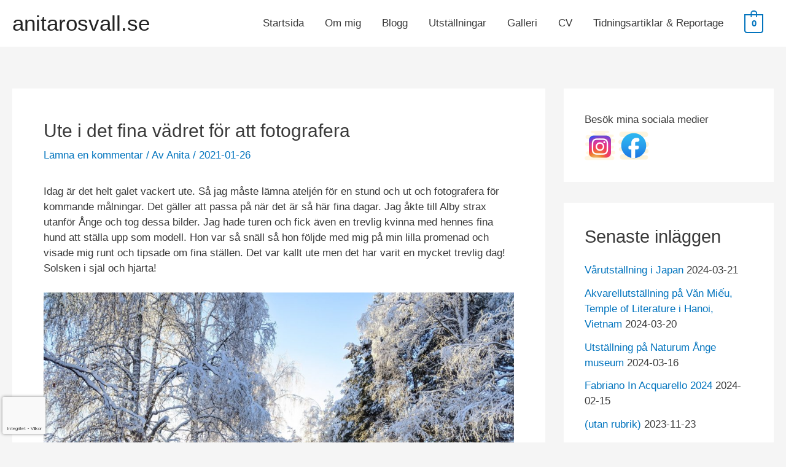

--- FILE ---
content_type: text/html; charset=utf-8
request_url: https://www.google.com/recaptcha/api2/anchor?ar=1&k=6LcG0swZAAAAAK0vVdChzDjb5cJ4LTKCjtvXu2RR&co=aHR0cHM6Ly9hbml0YXJvc3ZhbGwuc2U6NDQz&hl=sv&v=7gg7H51Q-naNfhmCP3_R47ho&size=invisible&anchor-ms=20000&execute-ms=30000&cb=jgnqw98zumv5
body_size: 48224
content:
<!DOCTYPE HTML><html dir="ltr" lang="sv"><head><meta http-equiv="Content-Type" content="text/html; charset=UTF-8">
<meta http-equiv="X-UA-Compatible" content="IE=edge">
<title>reCAPTCHA</title>
<style type="text/css">
/* cyrillic-ext */
@font-face {
  font-family: 'Roboto';
  font-style: normal;
  font-weight: 400;
  font-stretch: 100%;
  src: url(//fonts.gstatic.com/s/roboto/v48/KFO7CnqEu92Fr1ME7kSn66aGLdTylUAMa3GUBHMdazTgWw.woff2) format('woff2');
  unicode-range: U+0460-052F, U+1C80-1C8A, U+20B4, U+2DE0-2DFF, U+A640-A69F, U+FE2E-FE2F;
}
/* cyrillic */
@font-face {
  font-family: 'Roboto';
  font-style: normal;
  font-weight: 400;
  font-stretch: 100%;
  src: url(//fonts.gstatic.com/s/roboto/v48/KFO7CnqEu92Fr1ME7kSn66aGLdTylUAMa3iUBHMdazTgWw.woff2) format('woff2');
  unicode-range: U+0301, U+0400-045F, U+0490-0491, U+04B0-04B1, U+2116;
}
/* greek-ext */
@font-face {
  font-family: 'Roboto';
  font-style: normal;
  font-weight: 400;
  font-stretch: 100%;
  src: url(//fonts.gstatic.com/s/roboto/v48/KFO7CnqEu92Fr1ME7kSn66aGLdTylUAMa3CUBHMdazTgWw.woff2) format('woff2');
  unicode-range: U+1F00-1FFF;
}
/* greek */
@font-face {
  font-family: 'Roboto';
  font-style: normal;
  font-weight: 400;
  font-stretch: 100%;
  src: url(//fonts.gstatic.com/s/roboto/v48/KFO7CnqEu92Fr1ME7kSn66aGLdTylUAMa3-UBHMdazTgWw.woff2) format('woff2');
  unicode-range: U+0370-0377, U+037A-037F, U+0384-038A, U+038C, U+038E-03A1, U+03A3-03FF;
}
/* math */
@font-face {
  font-family: 'Roboto';
  font-style: normal;
  font-weight: 400;
  font-stretch: 100%;
  src: url(//fonts.gstatic.com/s/roboto/v48/KFO7CnqEu92Fr1ME7kSn66aGLdTylUAMawCUBHMdazTgWw.woff2) format('woff2');
  unicode-range: U+0302-0303, U+0305, U+0307-0308, U+0310, U+0312, U+0315, U+031A, U+0326-0327, U+032C, U+032F-0330, U+0332-0333, U+0338, U+033A, U+0346, U+034D, U+0391-03A1, U+03A3-03A9, U+03B1-03C9, U+03D1, U+03D5-03D6, U+03F0-03F1, U+03F4-03F5, U+2016-2017, U+2034-2038, U+203C, U+2040, U+2043, U+2047, U+2050, U+2057, U+205F, U+2070-2071, U+2074-208E, U+2090-209C, U+20D0-20DC, U+20E1, U+20E5-20EF, U+2100-2112, U+2114-2115, U+2117-2121, U+2123-214F, U+2190, U+2192, U+2194-21AE, U+21B0-21E5, U+21F1-21F2, U+21F4-2211, U+2213-2214, U+2216-22FF, U+2308-230B, U+2310, U+2319, U+231C-2321, U+2336-237A, U+237C, U+2395, U+239B-23B7, U+23D0, U+23DC-23E1, U+2474-2475, U+25AF, U+25B3, U+25B7, U+25BD, U+25C1, U+25CA, U+25CC, U+25FB, U+266D-266F, U+27C0-27FF, U+2900-2AFF, U+2B0E-2B11, U+2B30-2B4C, U+2BFE, U+3030, U+FF5B, U+FF5D, U+1D400-1D7FF, U+1EE00-1EEFF;
}
/* symbols */
@font-face {
  font-family: 'Roboto';
  font-style: normal;
  font-weight: 400;
  font-stretch: 100%;
  src: url(//fonts.gstatic.com/s/roboto/v48/KFO7CnqEu92Fr1ME7kSn66aGLdTylUAMaxKUBHMdazTgWw.woff2) format('woff2');
  unicode-range: U+0001-000C, U+000E-001F, U+007F-009F, U+20DD-20E0, U+20E2-20E4, U+2150-218F, U+2190, U+2192, U+2194-2199, U+21AF, U+21E6-21F0, U+21F3, U+2218-2219, U+2299, U+22C4-22C6, U+2300-243F, U+2440-244A, U+2460-24FF, U+25A0-27BF, U+2800-28FF, U+2921-2922, U+2981, U+29BF, U+29EB, U+2B00-2BFF, U+4DC0-4DFF, U+FFF9-FFFB, U+10140-1018E, U+10190-1019C, U+101A0, U+101D0-101FD, U+102E0-102FB, U+10E60-10E7E, U+1D2C0-1D2D3, U+1D2E0-1D37F, U+1F000-1F0FF, U+1F100-1F1AD, U+1F1E6-1F1FF, U+1F30D-1F30F, U+1F315, U+1F31C, U+1F31E, U+1F320-1F32C, U+1F336, U+1F378, U+1F37D, U+1F382, U+1F393-1F39F, U+1F3A7-1F3A8, U+1F3AC-1F3AF, U+1F3C2, U+1F3C4-1F3C6, U+1F3CA-1F3CE, U+1F3D4-1F3E0, U+1F3ED, U+1F3F1-1F3F3, U+1F3F5-1F3F7, U+1F408, U+1F415, U+1F41F, U+1F426, U+1F43F, U+1F441-1F442, U+1F444, U+1F446-1F449, U+1F44C-1F44E, U+1F453, U+1F46A, U+1F47D, U+1F4A3, U+1F4B0, U+1F4B3, U+1F4B9, U+1F4BB, U+1F4BF, U+1F4C8-1F4CB, U+1F4D6, U+1F4DA, U+1F4DF, U+1F4E3-1F4E6, U+1F4EA-1F4ED, U+1F4F7, U+1F4F9-1F4FB, U+1F4FD-1F4FE, U+1F503, U+1F507-1F50B, U+1F50D, U+1F512-1F513, U+1F53E-1F54A, U+1F54F-1F5FA, U+1F610, U+1F650-1F67F, U+1F687, U+1F68D, U+1F691, U+1F694, U+1F698, U+1F6AD, U+1F6B2, U+1F6B9-1F6BA, U+1F6BC, U+1F6C6-1F6CF, U+1F6D3-1F6D7, U+1F6E0-1F6EA, U+1F6F0-1F6F3, U+1F6F7-1F6FC, U+1F700-1F7FF, U+1F800-1F80B, U+1F810-1F847, U+1F850-1F859, U+1F860-1F887, U+1F890-1F8AD, U+1F8B0-1F8BB, U+1F8C0-1F8C1, U+1F900-1F90B, U+1F93B, U+1F946, U+1F984, U+1F996, U+1F9E9, U+1FA00-1FA6F, U+1FA70-1FA7C, U+1FA80-1FA89, U+1FA8F-1FAC6, U+1FACE-1FADC, U+1FADF-1FAE9, U+1FAF0-1FAF8, U+1FB00-1FBFF;
}
/* vietnamese */
@font-face {
  font-family: 'Roboto';
  font-style: normal;
  font-weight: 400;
  font-stretch: 100%;
  src: url(//fonts.gstatic.com/s/roboto/v48/KFO7CnqEu92Fr1ME7kSn66aGLdTylUAMa3OUBHMdazTgWw.woff2) format('woff2');
  unicode-range: U+0102-0103, U+0110-0111, U+0128-0129, U+0168-0169, U+01A0-01A1, U+01AF-01B0, U+0300-0301, U+0303-0304, U+0308-0309, U+0323, U+0329, U+1EA0-1EF9, U+20AB;
}
/* latin-ext */
@font-face {
  font-family: 'Roboto';
  font-style: normal;
  font-weight: 400;
  font-stretch: 100%;
  src: url(//fonts.gstatic.com/s/roboto/v48/KFO7CnqEu92Fr1ME7kSn66aGLdTylUAMa3KUBHMdazTgWw.woff2) format('woff2');
  unicode-range: U+0100-02BA, U+02BD-02C5, U+02C7-02CC, U+02CE-02D7, U+02DD-02FF, U+0304, U+0308, U+0329, U+1D00-1DBF, U+1E00-1E9F, U+1EF2-1EFF, U+2020, U+20A0-20AB, U+20AD-20C0, U+2113, U+2C60-2C7F, U+A720-A7FF;
}
/* latin */
@font-face {
  font-family: 'Roboto';
  font-style: normal;
  font-weight: 400;
  font-stretch: 100%;
  src: url(//fonts.gstatic.com/s/roboto/v48/KFO7CnqEu92Fr1ME7kSn66aGLdTylUAMa3yUBHMdazQ.woff2) format('woff2');
  unicode-range: U+0000-00FF, U+0131, U+0152-0153, U+02BB-02BC, U+02C6, U+02DA, U+02DC, U+0304, U+0308, U+0329, U+2000-206F, U+20AC, U+2122, U+2191, U+2193, U+2212, U+2215, U+FEFF, U+FFFD;
}
/* cyrillic-ext */
@font-face {
  font-family: 'Roboto';
  font-style: normal;
  font-weight: 500;
  font-stretch: 100%;
  src: url(//fonts.gstatic.com/s/roboto/v48/KFO7CnqEu92Fr1ME7kSn66aGLdTylUAMa3GUBHMdazTgWw.woff2) format('woff2');
  unicode-range: U+0460-052F, U+1C80-1C8A, U+20B4, U+2DE0-2DFF, U+A640-A69F, U+FE2E-FE2F;
}
/* cyrillic */
@font-face {
  font-family: 'Roboto';
  font-style: normal;
  font-weight: 500;
  font-stretch: 100%;
  src: url(//fonts.gstatic.com/s/roboto/v48/KFO7CnqEu92Fr1ME7kSn66aGLdTylUAMa3iUBHMdazTgWw.woff2) format('woff2');
  unicode-range: U+0301, U+0400-045F, U+0490-0491, U+04B0-04B1, U+2116;
}
/* greek-ext */
@font-face {
  font-family: 'Roboto';
  font-style: normal;
  font-weight: 500;
  font-stretch: 100%;
  src: url(//fonts.gstatic.com/s/roboto/v48/KFO7CnqEu92Fr1ME7kSn66aGLdTylUAMa3CUBHMdazTgWw.woff2) format('woff2');
  unicode-range: U+1F00-1FFF;
}
/* greek */
@font-face {
  font-family: 'Roboto';
  font-style: normal;
  font-weight: 500;
  font-stretch: 100%;
  src: url(//fonts.gstatic.com/s/roboto/v48/KFO7CnqEu92Fr1ME7kSn66aGLdTylUAMa3-UBHMdazTgWw.woff2) format('woff2');
  unicode-range: U+0370-0377, U+037A-037F, U+0384-038A, U+038C, U+038E-03A1, U+03A3-03FF;
}
/* math */
@font-face {
  font-family: 'Roboto';
  font-style: normal;
  font-weight: 500;
  font-stretch: 100%;
  src: url(//fonts.gstatic.com/s/roboto/v48/KFO7CnqEu92Fr1ME7kSn66aGLdTylUAMawCUBHMdazTgWw.woff2) format('woff2');
  unicode-range: U+0302-0303, U+0305, U+0307-0308, U+0310, U+0312, U+0315, U+031A, U+0326-0327, U+032C, U+032F-0330, U+0332-0333, U+0338, U+033A, U+0346, U+034D, U+0391-03A1, U+03A3-03A9, U+03B1-03C9, U+03D1, U+03D5-03D6, U+03F0-03F1, U+03F4-03F5, U+2016-2017, U+2034-2038, U+203C, U+2040, U+2043, U+2047, U+2050, U+2057, U+205F, U+2070-2071, U+2074-208E, U+2090-209C, U+20D0-20DC, U+20E1, U+20E5-20EF, U+2100-2112, U+2114-2115, U+2117-2121, U+2123-214F, U+2190, U+2192, U+2194-21AE, U+21B0-21E5, U+21F1-21F2, U+21F4-2211, U+2213-2214, U+2216-22FF, U+2308-230B, U+2310, U+2319, U+231C-2321, U+2336-237A, U+237C, U+2395, U+239B-23B7, U+23D0, U+23DC-23E1, U+2474-2475, U+25AF, U+25B3, U+25B7, U+25BD, U+25C1, U+25CA, U+25CC, U+25FB, U+266D-266F, U+27C0-27FF, U+2900-2AFF, U+2B0E-2B11, U+2B30-2B4C, U+2BFE, U+3030, U+FF5B, U+FF5D, U+1D400-1D7FF, U+1EE00-1EEFF;
}
/* symbols */
@font-face {
  font-family: 'Roboto';
  font-style: normal;
  font-weight: 500;
  font-stretch: 100%;
  src: url(//fonts.gstatic.com/s/roboto/v48/KFO7CnqEu92Fr1ME7kSn66aGLdTylUAMaxKUBHMdazTgWw.woff2) format('woff2');
  unicode-range: U+0001-000C, U+000E-001F, U+007F-009F, U+20DD-20E0, U+20E2-20E4, U+2150-218F, U+2190, U+2192, U+2194-2199, U+21AF, U+21E6-21F0, U+21F3, U+2218-2219, U+2299, U+22C4-22C6, U+2300-243F, U+2440-244A, U+2460-24FF, U+25A0-27BF, U+2800-28FF, U+2921-2922, U+2981, U+29BF, U+29EB, U+2B00-2BFF, U+4DC0-4DFF, U+FFF9-FFFB, U+10140-1018E, U+10190-1019C, U+101A0, U+101D0-101FD, U+102E0-102FB, U+10E60-10E7E, U+1D2C0-1D2D3, U+1D2E0-1D37F, U+1F000-1F0FF, U+1F100-1F1AD, U+1F1E6-1F1FF, U+1F30D-1F30F, U+1F315, U+1F31C, U+1F31E, U+1F320-1F32C, U+1F336, U+1F378, U+1F37D, U+1F382, U+1F393-1F39F, U+1F3A7-1F3A8, U+1F3AC-1F3AF, U+1F3C2, U+1F3C4-1F3C6, U+1F3CA-1F3CE, U+1F3D4-1F3E0, U+1F3ED, U+1F3F1-1F3F3, U+1F3F5-1F3F7, U+1F408, U+1F415, U+1F41F, U+1F426, U+1F43F, U+1F441-1F442, U+1F444, U+1F446-1F449, U+1F44C-1F44E, U+1F453, U+1F46A, U+1F47D, U+1F4A3, U+1F4B0, U+1F4B3, U+1F4B9, U+1F4BB, U+1F4BF, U+1F4C8-1F4CB, U+1F4D6, U+1F4DA, U+1F4DF, U+1F4E3-1F4E6, U+1F4EA-1F4ED, U+1F4F7, U+1F4F9-1F4FB, U+1F4FD-1F4FE, U+1F503, U+1F507-1F50B, U+1F50D, U+1F512-1F513, U+1F53E-1F54A, U+1F54F-1F5FA, U+1F610, U+1F650-1F67F, U+1F687, U+1F68D, U+1F691, U+1F694, U+1F698, U+1F6AD, U+1F6B2, U+1F6B9-1F6BA, U+1F6BC, U+1F6C6-1F6CF, U+1F6D3-1F6D7, U+1F6E0-1F6EA, U+1F6F0-1F6F3, U+1F6F7-1F6FC, U+1F700-1F7FF, U+1F800-1F80B, U+1F810-1F847, U+1F850-1F859, U+1F860-1F887, U+1F890-1F8AD, U+1F8B0-1F8BB, U+1F8C0-1F8C1, U+1F900-1F90B, U+1F93B, U+1F946, U+1F984, U+1F996, U+1F9E9, U+1FA00-1FA6F, U+1FA70-1FA7C, U+1FA80-1FA89, U+1FA8F-1FAC6, U+1FACE-1FADC, U+1FADF-1FAE9, U+1FAF0-1FAF8, U+1FB00-1FBFF;
}
/* vietnamese */
@font-face {
  font-family: 'Roboto';
  font-style: normal;
  font-weight: 500;
  font-stretch: 100%;
  src: url(//fonts.gstatic.com/s/roboto/v48/KFO7CnqEu92Fr1ME7kSn66aGLdTylUAMa3OUBHMdazTgWw.woff2) format('woff2');
  unicode-range: U+0102-0103, U+0110-0111, U+0128-0129, U+0168-0169, U+01A0-01A1, U+01AF-01B0, U+0300-0301, U+0303-0304, U+0308-0309, U+0323, U+0329, U+1EA0-1EF9, U+20AB;
}
/* latin-ext */
@font-face {
  font-family: 'Roboto';
  font-style: normal;
  font-weight: 500;
  font-stretch: 100%;
  src: url(//fonts.gstatic.com/s/roboto/v48/KFO7CnqEu92Fr1ME7kSn66aGLdTylUAMa3KUBHMdazTgWw.woff2) format('woff2');
  unicode-range: U+0100-02BA, U+02BD-02C5, U+02C7-02CC, U+02CE-02D7, U+02DD-02FF, U+0304, U+0308, U+0329, U+1D00-1DBF, U+1E00-1E9F, U+1EF2-1EFF, U+2020, U+20A0-20AB, U+20AD-20C0, U+2113, U+2C60-2C7F, U+A720-A7FF;
}
/* latin */
@font-face {
  font-family: 'Roboto';
  font-style: normal;
  font-weight: 500;
  font-stretch: 100%;
  src: url(//fonts.gstatic.com/s/roboto/v48/KFO7CnqEu92Fr1ME7kSn66aGLdTylUAMa3yUBHMdazQ.woff2) format('woff2');
  unicode-range: U+0000-00FF, U+0131, U+0152-0153, U+02BB-02BC, U+02C6, U+02DA, U+02DC, U+0304, U+0308, U+0329, U+2000-206F, U+20AC, U+2122, U+2191, U+2193, U+2212, U+2215, U+FEFF, U+FFFD;
}
/* cyrillic-ext */
@font-face {
  font-family: 'Roboto';
  font-style: normal;
  font-weight: 900;
  font-stretch: 100%;
  src: url(//fonts.gstatic.com/s/roboto/v48/KFO7CnqEu92Fr1ME7kSn66aGLdTylUAMa3GUBHMdazTgWw.woff2) format('woff2');
  unicode-range: U+0460-052F, U+1C80-1C8A, U+20B4, U+2DE0-2DFF, U+A640-A69F, U+FE2E-FE2F;
}
/* cyrillic */
@font-face {
  font-family: 'Roboto';
  font-style: normal;
  font-weight: 900;
  font-stretch: 100%;
  src: url(//fonts.gstatic.com/s/roboto/v48/KFO7CnqEu92Fr1ME7kSn66aGLdTylUAMa3iUBHMdazTgWw.woff2) format('woff2');
  unicode-range: U+0301, U+0400-045F, U+0490-0491, U+04B0-04B1, U+2116;
}
/* greek-ext */
@font-face {
  font-family: 'Roboto';
  font-style: normal;
  font-weight: 900;
  font-stretch: 100%;
  src: url(//fonts.gstatic.com/s/roboto/v48/KFO7CnqEu92Fr1ME7kSn66aGLdTylUAMa3CUBHMdazTgWw.woff2) format('woff2');
  unicode-range: U+1F00-1FFF;
}
/* greek */
@font-face {
  font-family: 'Roboto';
  font-style: normal;
  font-weight: 900;
  font-stretch: 100%;
  src: url(//fonts.gstatic.com/s/roboto/v48/KFO7CnqEu92Fr1ME7kSn66aGLdTylUAMa3-UBHMdazTgWw.woff2) format('woff2');
  unicode-range: U+0370-0377, U+037A-037F, U+0384-038A, U+038C, U+038E-03A1, U+03A3-03FF;
}
/* math */
@font-face {
  font-family: 'Roboto';
  font-style: normal;
  font-weight: 900;
  font-stretch: 100%;
  src: url(//fonts.gstatic.com/s/roboto/v48/KFO7CnqEu92Fr1ME7kSn66aGLdTylUAMawCUBHMdazTgWw.woff2) format('woff2');
  unicode-range: U+0302-0303, U+0305, U+0307-0308, U+0310, U+0312, U+0315, U+031A, U+0326-0327, U+032C, U+032F-0330, U+0332-0333, U+0338, U+033A, U+0346, U+034D, U+0391-03A1, U+03A3-03A9, U+03B1-03C9, U+03D1, U+03D5-03D6, U+03F0-03F1, U+03F4-03F5, U+2016-2017, U+2034-2038, U+203C, U+2040, U+2043, U+2047, U+2050, U+2057, U+205F, U+2070-2071, U+2074-208E, U+2090-209C, U+20D0-20DC, U+20E1, U+20E5-20EF, U+2100-2112, U+2114-2115, U+2117-2121, U+2123-214F, U+2190, U+2192, U+2194-21AE, U+21B0-21E5, U+21F1-21F2, U+21F4-2211, U+2213-2214, U+2216-22FF, U+2308-230B, U+2310, U+2319, U+231C-2321, U+2336-237A, U+237C, U+2395, U+239B-23B7, U+23D0, U+23DC-23E1, U+2474-2475, U+25AF, U+25B3, U+25B7, U+25BD, U+25C1, U+25CA, U+25CC, U+25FB, U+266D-266F, U+27C0-27FF, U+2900-2AFF, U+2B0E-2B11, U+2B30-2B4C, U+2BFE, U+3030, U+FF5B, U+FF5D, U+1D400-1D7FF, U+1EE00-1EEFF;
}
/* symbols */
@font-face {
  font-family: 'Roboto';
  font-style: normal;
  font-weight: 900;
  font-stretch: 100%;
  src: url(//fonts.gstatic.com/s/roboto/v48/KFO7CnqEu92Fr1ME7kSn66aGLdTylUAMaxKUBHMdazTgWw.woff2) format('woff2');
  unicode-range: U+0001-000C, U+000E-001F, U+007F-009F, U+20DD-20E0, U+20E2-20E4, U+2150-218F, U+2190, U+2192, U+2194-2199, U+21AF, U+21E6-21F0, U+21F3, U+2218-2219, U+2299, U+22C4-22C6, U+2300-243F, U+2440-244A, U+2460-24FF, U+25A0-27BF, U+2800-28FF, U+2921-2922, U+2981, U+29BF, U+29EB, U+2B00-2BFF, U+4DC0-4DFF, U+FFF9-FFFB, U+10140-1018E, U+10190-1019C, U+101A0, U+101D0-101FD, U+102E0-102FB, U+10E60-10E7E, U+1D2C0-1D2D3, U+1D2E0-1D37F, U+1F000-1F0FF, U+1F100-1F1AD, U+1F1E6-1F1FF, U+1F30D-1F30F, U+1F315, U+1F31C, U+1F31E, U+1F320-1F32C, U+1F336, U+1F378, U+1F37D, U+1F382, U+1F393-1F39F, U+1F3A7-1F3A8, U+1F3AC-1F3AF, U+1F3C2, U+1F3C4-1F3C6, U+1F3CA-1F3CE, U+1F3D4-1F3E0, U+1F3ED, U+1F3F1-1F3F3, U+1F3F5-1F3F7, U+1F408, U+1F415, U+1F41F, U+1F426, U+1F43F, U+1F441-1F442, U+1F444, U+1F446-1F449, U+1F44C-1F44E, U+1F453, U+1F46A, U+1F47D, U+1F4A3, U+1F4B0, U+1F4B3, U+1F4B9, U+1F4BB, U+1F4BF, U+1F4C8-1F4CB, U+1F4D6, U+1F4DA, U+1F4DF, U+1F4E3-1F4E6, U+1F4EA-1F4ED, U+1F4F7, U+1F4F9-1F4FB, U+1F4FD-1F4FE, U+1F503, U+1F507-1F50B, U+1F50D, U+1F512-1F513, U+1F53E-1F54A, U+1F54F-1F5FA, U+1F610, U+1F650-1F67F, U+1F687, U+1F68D, U+1F691, U+1F694, U+1F698, U+1F6AD, U+1F6B2, U+1F6B9-1F6BA, U+1F6BC, U+1F6C6-1F6CF, U+1F6D3-1F6D7, U+1F6E0-1F6EA, U+1F6F0-1F6F3, U+1F6F7-1F6FC, U+1F700-1F7FF, U+1F800-1F80B, U+1F810-1F847, U+1F850-1F859, U+1F860-1F887, U+1F890-1F8AD, U+1F8B0-1F8BB, U+1F8C0-1F8C1, U+1F900-1F90B, U+1F93B, U+1F946, U+1F984, U+1F996, U+1F9E9, U+1FA00-1FA6F, U+1FA70-1FA7C, U+1FA80-1FA89, U+1FA8F-1FAC6, U+1FACE-1FADC, U+1FADF-1FAE9, U+1FAF0-1FAF8, U+1FB00-1FBFF;
}
/* vietnamese */
@font-face {
  font-family: 'Roboto';
  font-style: normal;
  font-weight: 900;
  font-stretch: 100%;
  src: url(//fonts.gstatic.com/s/roboto/v48/KFO7CnqEu92Fr1ME7kSn66aGLdTylUAMa3OUBHMdazTgWw.woff2) format('woff2');
  unicode-range: U+0102-0103, U+0110-0111, U+0128-0129, U+0168-0169, U+01A0-01A1, U+01AF-01B0, U+0300-0301, U+0303-0304, U+0308-0309, U+0323, U+0329, U+1EA0-1EF9, U+20AB;
}
/* latin-ext */
@font-face {
  font-family: 'Roboto';
  font-style: normal;
  font-weight: 900;
  font-stretch: 100%;
  src: url(//fonts.gstatic.com/s/roboto/v48/KFO7CnqEu92Fr1ME7kSn66aGLdTylUAMa3KUBHMdazTgWw.woff2) format('woff2');
  unicode-range: U+0100-02BA, U+02BD-02C5, U+02C7-02CC, U+02CE-02D7, U+02DD-02FF, U+0304, U+0308, U+0329, U+1D00-1DBF, U+1E00-1E9F, U+1EF2-1EFF, U+2020, U+20A0-20AB, U+20AD-20C0, U+2113, U+2C60-2C7F, U+A720-A7FF;
}
/* latin */
@font-face {
  font-family: 'Roboto';
  font-style: normal;
  font-weight: 900;
  font-stretch: 100%;
  src: url(//fonts.gstatic.com/s/roboto/v48/KFO7CnqEu92Fr1ME7kSn66aGLdTylUAMa3yUBHMdazQ.woff2) format('woff2');
  unicode-range: U+0000-00FF, U+0131, U+0152-0153, U+02BB-02BC, U+02C6, U+02DA, U+02DC, U+0304, U+0308, U+0329, U+2000-206F, U+20AC, U+2122, U+2191, U+2193, U+2212, U+2215, U+FEFF, U+FFFD;
}

</style>
<link rel="stylesheet" type="text/css" href="https://www.gstatic.com/recaptcha/releases/7gg7H51Q-naNfhmCP3_R47ho/styles__ltr.css">
<script nonce="aQ9niVsvk4Jc8952NgD4TQ" type="text/javascript">window['__recaptcha_api'] = 'https://www.google.com/recaptcha/api2/';</script>
<script type="text/javascript" src="https://www.gstatic.com/recaptcha/releases/7gg7H51Q-naNfhmCP3_R47ho/recaptcha__sv.js" nonce="aQ9niVsvk4Jc8952NgD4TQ">
      
    </script></head>
<body><div id="rc-anchor-alert" class="rc-anchor-alert"></div>
<input type="hidden" id="recaptcha-token" value="[base64]">
<script type="text/javascript" nonce="aQ9niVsvk4Jc8952NgD4TQ">
      recaptcha.anchor.Main.init("[\x22ainput\x22,[\x22bgdata\x22,\x22\x22,\[base64]/[base64]/[base64]/KE4oMTI0LHYsdi5HKSxMWihsLHYpKTpOKDEyNCx2LGwpLFYpLHYpLFQpKSxGKDE3MSx2KX0scjc9ZnVuY3Rpb24obCl7cmV0dXJuIGx9LEM9ZnVuY3Rpb24obCxWLHYpe04odixsLFYpLFZbYWtdPTI3OTZ9LG49ZnVuY3Rpb24obCxWKXtWLlg9KChWLlg/[base64]/[base64]/[base64]/[base64]/[base64]/[base64]/[base64]/[base64]/[base64]/[base64]/[base64]\\u003d\x22,\[base64]\\u003d\\u003d\x22,\x22wrHDmUQ0w48UBMK5UXgKH8OHw7I0wrlYbg9AIMOhw487e8KjYsKBWcO2eC3CicOjw7F0w5HDgMOBw6HDk8OOVC7DvsKnNsOwFMK7HXPDlyPDrMOsw5fCmcOrw4tEworDpMOTw5zCvMO/Ult4CcK7wrBgw5XCj1l6ZmnDkGcXRMOvw4bDqMOWw7INRMKQMMOmcMKWw5vCihhAE8OMw5XDvFTDp8OTThYuwr3DoTcVA8OiRkDCr8Kzw7gBwpJFwqrDvAFDw5XDlcO3w7TDmUJywp/DqcO1GGhiwr3CoMKabsKgwpBZQWRnw5ERwr7Di3s5wpnCmiNgaiLDuyfCvTvDj8KrLMOswpcHdzjChTrDmB/CiDrDp0U2wohxwr5Fw6zCtD7DmgrCncOkb0vCtmvDucKQIcKcNjVuC27Dok0uwoXCs8KAw7rCnsOtwrrDtTfColbDkn7DtgPDksKAYcKMwoomwox3aW9NwpTClm9kw4wyCmlIw5JhPcKLDATCh0BQwq0RdMKhJ8KjwpABw6/[base64]/CjMKjQ8KjDmvDvgHCs8KHbsKDAsOFfMO8wo4Gw4nDpVF+w5kDSMO0w6PDhcOseDMGw5DCisOuSMKOfWITwodiTcOqwol8JMKHLMOIwporw7rCpEQ1PcK7AcKOKkvDtMOCRcOYw5rCvBAfDHFaDEkCHgM6w57DiylYeMOXw4XDq8OYw5PDosOzdcO8wo/DoMOsw4DDvTRKacO3WhbDlcOfw540w7zDtMOKBMKYaT7DjRHClmZXw73Ch8KRw5RVO0weIsONFULCqcOywp7DkmRndsOyUCzDvmNbw6/CkcKacRDDmmBFw4LCsS/ChCRkGVHChiwHBw8CM8KUw6XDoCfDi8KeYGQYwqprworCp0UNNMKdNjHDkDUVw5rCsEkUYsOIw4HCkQZdbjvChcKMSDkvRhnCsGxAwrlbw64eYlV+w5o5LMO5ScK/NxYcEFVlw4zDosKlaULDuCgkWTTCrV1IX8KsK8KJw5BkUkp2w4AJw6vCnTLCkcK5wrB0ZmfDnMKMWErCnQ0Cw5toHA1XUQ93wpXDqMOkw5HChcKSw47Dp3HCnHdiIMOQw4ZDWsKXHW/[base64]/DjCVkHMK2ZnQvV1/[base64]/w6d9woJbw4HDjH7Cqih0PMKFK31jwqvCpGzCvMOldMO6PMOJQcOhw43ChcKgwqNXOx8sw73DkMOywrTDmcKDw4FzecOPTcKCw7d8w5PCgnnCp8OBwpzCmGDDsw5JMyLCqsK3w7oWwpXDoVrCqsKKccKFPcOlw7/Ds8OTwoNIw4fCnGnCvcKTw5/Dk3bCk8K4dcOAKMO8MQ/DrsObN8KpY38Lw7Bqw5fCg1jDi8OYwrNVwrBQAlZKwrvCucOUw6HDgcKqwqzDrsKgwrEZwoZSYsKFTsOFw6PCusOjw7rDksKqwrQpw7vCkiVIOjIBAsK1w5s3w6nDr3rDuAXCuMOHwpDDlEnCvMOpwrQLw53DjkXDuTYjw75RLsKqccKaX3/Dq8K5w6ckJMKRcgwwbcOGwqltw5DCp0XDrMOgw7g/K147w5g2U0wSw5JWOMOeP2zDj8KBQkDCuMK8P8KfMD/CuinClsOXw5PCpcKvJyFdw59ZwrhLLXdNE8O4PMKywqvCo8OCO0PDgsOtwpknwrkbw6N3wrnCj8KhTsOYw6DDgUfDvEXCvMKYHsKKOB0+w6jDlMKfwobCpwRMw5/CisKPwrY5LcOnM8OlAsO0dTdaYsOpw6/CjV0KcMOhflEMcg/[base64]/BMKAODDDk8O/YsOmGcOLR8KYwr3DjcK4WxVowpvCnsOHCBXCt8OnHsKoCcKswq94wqNAacKQw6fDscOyJMObITXDmmnDosOrwrQlwo9awoh2w4DCqVjDiUDCqwLCghfDqcO4U8O4wofCpMORwqPDgcOZw77DuGQfAcOAVFrDtgEXw5nChGNNw5lUPUrDpyPCkm/ClMOcesOBDcOhX8O9NCxTGmsQwrR+NcKSw4fCv1sIw41fw5XDlsKtOcKTwod5w5nDpT/CoDk1BwjDo3HCiwpiw7xawrkLQjrCrsKhw5DCgsKawpQqwqnDlMKNw5R8w7MqdcOSEcO5P8K9YsOXw5nChsObw4bDrMKII18fPSt5wpnDncKpCgrCvUFhFMOcBsKkw7TCvcKdQcKIVsKvw5XDtMO6wqbCjMOSOXoMw4RAwpVAL8KSXsK/acOMwpsbPMKJERPCgGLDtMK6wpcoV1rCqBTDrMKBMcOidcOSKMOKw51yAcKrYhA7WinDqXzDrcKCw61mH1jDg2dIcz5CfSwZJ8OOw7/CsMKmWMORFm9sPh3CsMO2a8OuXMKYwpIvYsOawqNNGsKMwpobdy8NLzImJX9+YsKjKxPCk07Cshc2w4hFwrfCpsOaOm9qw7ZqZsK/wqTCqsKEw5/[base64]/DqMOdwpJEwoPDtQozIDR5wq3Cn0DDkk1gGVNDP8KTesO1SjDDmMKaYlgUYWLDpGTDlMOvw4YBwo/Cg8K7wq5fwqQsw6TCignDv8KDS3rCpV7CqXADw4rDk8KYw6pjQsO8w7PCiUI0w4TCuMKNwoYWw5zCqn1TGcOlfAzDmMKkEcOTwqwYw4csEGDDucKHIybCtG52wqssb8Oqwr/Dtz/DncOwwr92w6PCrCprwrV6w4LCvRHCnWzDr8KswrzCrH7DhsO0wo/DsMOCw50rw4nDj1BtTUkVwq9mY8O7QMKmDMOJw7pZCjPCuV/CpQjCt8KpKl7DjcKYw7zCtC8ywrnCqcOkNADCtlpob8KgZwfDnGYwNwVFN8ODGF8dfk/CkhfDkkfDosKvw7bDucOjRMOhN2zDtsKmWkgSNsOGw495NDDDm1h6IMKSw7nCpMOiRMKSwqLCjGTDpsOEw5oOwpPDuxDCkMOxwo5cw6gWwonDvcOuLcKew5ogwq/[base64]/CnQvCjhHDksK4wqbCqVgtNHwTWQwnIcKhQ8K+w4DDsTvDtFYHw6jCvWduEnPDsyHDvsO7wobClDEeVsKxwrQKwphPwqbDv8Obw4cbGsK2EzcpwrNYw6vCtMKAaCgpBiQkw4VfwqUGwobCn27CgMKRwohwFMKewo3Dm1DCkRTCqcKVQRjCqyJKAz7DssKTQSUDSh/[base64]/AAPDq3sGwq5mwqXDp8KhaMKGP8KlH8OQw5LDl8O/wrJawrcWw73DijfCjlw5KVJDw64Tw4XCjy1FDWQeWDB/wpo0dmJADMOewpTCvh/CkSAbTMK/w4JiwoUiwp/[base64]/[base64]/VwPChU43IydBSkIQYR3DrsOWwr/[base64]/SXcxYx/CpcOkw7NHwrHDlcKfFFpRcsKjQwXCnUTDtsKWfW59FWPCrcKBCTtFXBUBw6cdw5PDmxXDssObQsOUPk/Dl8OlCy3DlcKqKjYUw53Cn3LDj8O/w47DrsO8wrY0wqnDksOdIRDDvV3DkGBewpo1wofCuzRAw5bCphjCmgd2w5LDvQ4iGsObw77CjhTDtxxdwpwKwovCrcKyw6kaGzlZfMOqOMKBdcOZw6JVwr7CmMKPwo9HKSdGTMKJPjNUGlwow4PDjBzChWBDSB44wpPCuAhYw5vCv0ZOw7jDsAnDs8KRD8KUHQA/wpzDkcKOw7rDkcK6w6TDuMOdw4fCg8KNwpDClU7Drm1XwpNjwpTDjkzCuMKyHAoyYggNw5QFIDJNwrA1PMOJKXkSezbCnsKTw4LDmsKtw6FKw415wp5VIl3Cj1rCl8KFdBJDwoMXccOtbcKkwoZocsK5wqArw5VmJ0tvw598w5plYMO+ED7Cqj/ChH4Yw6rDksOCwr/[base64]/CtFrCmV4bwpFowpZ3OkI1DcOswoRWJDTCqw/[base64]/e2TDlMOVwpvDjQ0hDsKxwq7Dh8OhwrbCtMKdACjDsCLDmsOBCcOUw4h9anMIRDfDg3xfwp/[base64]/DlsOFH0nDlsOzVMKGen7CllhgwoxNwprCoGMmU8OLGCECwqNcUsK6wpvDqHnCsF3CrzvCvsOLw4rDhcKTWMKGLE00woNKI184V8OfQQjCgsKdFcOww74XPnrDoDM5HHvDm8KQwrUQTsKKFiRHw793wqkAwqgzw57CjnjCoMKoeRM5cMO/ecO3WcOHTmBswo/DhGokw5cYZgTCgsOmwrVnWEp1w7sfwoPCl8O2F8KLB3BpVlXCpsKwVcOVbcOZcFkJNV/DrcKnbcK0w53CgHDDtCBHWyXCqh4iY2spw77DkjnDkz7DrUbCgsOlwpXDk8K1KMOVC8OHwqMxb3JGfMK+w7TCj8OoV8OxA3N4NMO7w7Nfw77DhjlBwqbDl8OxwqcKwo97woTCgArDqR/Dmx3CqMOiQ8OXeklGwoPDhyLDlxQqVmDCmSPCrsOHwqfDo8ObYllewoTDi8KVP1DCmMOTwqZSw7dqW8K4I8O4fsKrw5pYecOSw4paw6fDjn5VVhJpPsOhw5wbDcOVQ2UhNUV6Y8KvdMOfwqQcw6ADwoZVYMOPaMKAIcKwTk/CuiUdw4lCw7bCocKRUjFad8K5wow9KkTCt2PCqjvCqDFAKDfCnyYwdsKdDsKyB3vCtcKhwoPCsl3DosOUw5ZPWA1TwrNYw73Co2xowqbDuEQXcxDDqMKEMBgcw4RHwpsAw5PDhSpdwrXClMKJfg1fNzhCwr8kwrvDvBIRWsOpTg4Jw63CoMOqQcKIIW/[base64]/w7YQNCnCjsO8ZgJqIcKAw4s3w5sIASxiwrYKwppiAC3CgS9OIcOXN8KtVsKLwqsIw4tIwrvDhmFqYEjDqX87w7V2EQgLN8KNw4LCsikLQnvCvk3CkMKBPMOOw5TCgcOjQBQoFzxyYUjDui/DrgbDpwtDw7liw6RKwr9lfA4ZMcKRXQkkw7FzCn/Cg8KnVlvClsKWYMKNRsOhwpzCt8KQw4MZw5ltwrRpRcOsKcOmw6XDjMKIw6ExG8KMwq8TwrfCjMKzN8OOwrURwqwqSS5fPmpUwprCp8KxDsKvw5Qqw67DmcKlKsOVwpDCvT/[base64]/Do8OTw63Ci01kwqTDgcO7wofCisKVSDnDpMOGwp0rw4NjwoPDlsOVw4x3wq1cCRtaPsK+BjLDlnrDm8OFCMOXaMKHw77DvcK7DcOww5NCDcOzFEPCqHs1w4k/QcOnUsO2ckgAwrsnNsKyCF/DjsKUJRfDn8K+U8OJVXPDnAFwGjzCmBvCpCQYL8O1Z1pfw5PDjSnDrMO6w744w74+wrzDosO6wpt5TFjCu8OFwqbDpUXDssKBRcKFw47Du0zCuGzDscOCwojDlmdMQsK/KiDCiyPDnMOPw57CsygwUkrCqnXDo8OHUsK3w6PDpx3ConHCvSdlw4vChsKtVXfDmBw7ZAvDjcOmScKOPnbDvCTDj8KGWsOxF8OUw4nDqGomw5TDoMKBHzRlw4XDvBHDmmRQwqoWwqvDt2lSMynCjg3CtgocEXrDsy/[base64]/[base64]/CnnPChn4rVGVewqBJwobDiWY+wr/Cu8OUw4XDscK+wpcZwqp1EsOfw4FVC0B3w5pBBMOjwoFMw5cGCFwgw5MhWTrCpsOCYgkJwrrDmHfCocKvwo/CpcOswqvCgcKlQsKMV8KXw6p4JAEYDDLCkMOKSMO7ccO0NMKmwrrChTjCqjjDn1h9XVBuMMKYXjfCjyjDmxbDs8KBLMORDMOswq41dw/Co8OKwoLDvsOdIMK1wqdEw63DoEzCpA5yFmlywpjDkMOHw7/[base64]/[base64]/CpVVFwpTDicKNHiXDmsOawrkQw7TDvzXDk3HDi8KQw6dxwr/CtF/Dq8Krw54oUcOuXy/DgsOKw5MZKcK+JsO7wohEw4N/EsKfw5k0w4QISA7DsmAtwqJpWx3CmzdfKx3CnDDCsE8xwqMuw6XDuBZpdsO5A8K/M13ClsOwwrXCmWp9w5PDpcOmBMKsCcKQPHMswofDgcK+McK7w6ELwp0dwo7CrDbDonAwQFA8T8Oyw4QTNsOmwqzCi8KZw4xgSi1BwoDDuQDCrcKFQVtGXmbCkg/DoC0PWlRLw53DuEpQZcKue8KxJDjClsOvw63DvTnDu8ODAGrDi8K/wr9Gw4oPbxd5eg3DsMOeO8OSKmd+NsOXw7lMwpzDljbDnEUfwpjCp8KVLsKNEFDDogRew69GwpnDrMKNXETCnGZhLsKCwrXDtMORHsKtw6XCvgrDpRIUDMKvKX4uRsKAV8OnwpYdw51wwrjClMO4wqHCgSk4wp/CuV55F8O/wp4dUMKpYE1wcMOYwoPClMOiw63Cg23CvMKJwonDpUbDlFLDsUDDqMK0PxXDvjPCkRfDkR1gwpZ9woxpwpzDpz0Ewr/[base64]/[base64]/Cq2jDtMKGCcKHw6E/VyA/[base64]/DgVbDrBtIwrZTwoolCQUjQ8KdJsKSD8KKL8K/[base64]/DlcKAw6/DrgNmH8KKwofDgzEdPcOyw7cCDDDCoCd4eGcew6vDsMObwqXDgFLDlRRFLsK2BUgGwqjDtEBDwo7DvALCol90wo/CiAMMHhzDkTl0woXDpELCl8KAwqwsUMKYwqQePTnDjS/[base64]/CrMOZwo1OBBkOLkwnSSLDtjpvPHcDYwgiwqR3w65YbcOvw68cOSLDksOwHMKywos/w5knw4vCiMKbRRNvAETDiEoywpzDvTQaw5fDm8OqE8KpNkDCr8KLVnTDmVMCUWnDicKdw4gRZ8OIwoQMwr1+wrFww6fCucKBYMKKwrYLw7sIecOlO8KEw6/[base64]/w5zCkMKpE8OiwqLCp8OJchBbQ8OVwqTDj8KJw5bCssKePX7CisOJw5HCpWHDqwnDu1JEaCPDgsOrwo0mGMKmw5pcaMOvW8OMw6hnb2zCmFvCsGrDoV/Dv8OqKAjDhDcHw6HDjArClcKTLS9fw7DCksOtw7hjw4FFE1JbQwJtBMOPw7oEw5UZw6jDt3RLwrMMw48jw5tOwrfDk8OiBsORIy9eHsKLw4BxN8OEw7HDu8KBw5pHM8O2w45vInJhS8O8RGDCr8O3wowxw4ZGw7bCusOqDMKuSkPDusOBw6d/B8OuRXlDPsOOHFINGlFnXMKbbnTCsDXCmw1tOAPCnWAzw6p/wpEsw47CkcKkwpzCusKCTsKFK2PDm2nDtDoyJ8KEDsO/TCxPw6vDpSheYsKTw4pHwr0owpQdwo0rw6HDmsORT8K8cMORYXZGw7Rmw5wuwqTDinU8AnTDtwNePU5aw5plLzYLwol/ZBzDsMKbMRs7FxNqw7zCgjxTc8K4w7ciw5jCtcKiHw40w6rDuCEuw4gCRwzCuGlCOsOdw7xfw7/CrsOid8O6GWfDui5cwp3CjsOYZVd2wp7Cg0IowpfColzDrcONwphTIsOSwqtOfsKxDlPDq259wrlewqYmwqPCkGnDt8KRYkbDphnDhgbDgzbCjEYGwp0xRkrCjzPCu3ItBMKTw4/DmMKbFh/DjhF9wr7DucOnwrR6HX/DrcK2asKeP8Owwo90BEHDqMKWMwfDuMO1WFMFEsKuw77CuiXDiMKow7XDhXrClzxbworDq8K+TMODw6TDvsKhw7HCvXzDjAIgGsOdEjjDkGHDkkgWH8OENzFdwqhCPm5FB8OAworCvsKieMKaw43CuXRewqsEwoDChg/Dv8Oqw5hwwq/Dhw3DlBTDtGduPsOCMV7CnCzDiyjCrcOSw4czw4TCtcKWMQXDjAdGw7BsCsKED2rCujB2VW7CiMKZZ0EDwoVSw5sgw7Qtwq8wRsKrCsOdw5kswoo9A8KgcsOcw6kew5XDvHJxwoBJwo7DicK/wqPClhFgwpPCl8KnfsOBw63Do8OKwrMifDY3GcOOTMOkICwuwpEUI8O5wqvDrT82BkfCt8KNwqh3EsKWfBnDjcK+CGBawpZqwpbDlmjDlXVkJknCrMOkMMKXwrkJag54QQE8esK1w6ZbHcO+PcKBTiJvw5jDrsKvwpstG2LCjjHCoMKWNiYiR8K4DF/Co3jCtEFYFTk7w57CqsKhwrHCs1zDvcKvwq5zJMKhw4/Cv2rCucKPTcKpw49FGMKwwpfDlwrDozrCusOrwqrCpznDp8KsB8OIw5bClnEaM8KYwrh/RsOsXztqbMK6w54rwqZIw4XDu2FAwrrDhmtjR2QnaMKFHygSPAvDpBh8awhcFgI8R2LDsRzDswXCggvCuMKQFh/Drg3Dim8Fw63DlB8rwrsRwp/[base64]/J8KpdmsPFiXDs8O/w6TDshxWexFSRcOBIgUiw6vDmCXChMOqwqjDq8OBw5LDpATCmCMywqbCrUfDrxg4wq7CsMOZXMKHwo3CisOuw5lIw5Zrwo7CpRoFwpZDwpR0JMKgwpTDk8OODsKowrjCrR/[base64]/CuhxTw5sGHMOrwqTCpyXDt8KbW0HCiMKpwqnDicK7JcOVw63DosOhw6jDo3PCiGVowqnCu8O+woAXw7Eew7XCs8Kaw5o0QMKlMsOUYsK/w4nDr3IFWWVbw6jCuRAewrfCmsOjw6xxGsO6w5Nsw6/CpcKPwqRRw7ErDF9FbMKMwrRYwql0H1zDg8OeegAUwqpLLnLCkMOvw6pnR8KcwpvDkmMAwqlMwrfDlW/Dml0+w6fCmDlvXUZvXmtMe8OQwqYAwphsRMKrwrNxwrICY17Ch8Kuw7gaw6x2N8Kowp7DkiRSwqLDoHHCnRBdZjAuw7AqG8KrXcK3woYbw71ydMKdwrbDqHLDng7CqMOxwp/CkMOmbx/Dhi3CqwBWwoYuw71pbiAkwqjDgsKjKG56ecKjw4ByNVsIwqxQExXCuVpvdsO2wqUKwrV5CcOiaMKzcgEdw7jChiB1DwwncsKmw6EBX8KLw4/DvHElwrvCkMObw4BQw5ZDwqfClsO+wrXCtcOcGkbDp8KRwodqw6ZDwrRVwqkhfcK9e8Oqw5A1w4kBJC3CuWfCrMKNY8OSSBMswpgXWMKBfh3ChhcXSsOFL8K0EcKhZcO4w47DlsOJw7XDisKOeMOLb8Okw4fCs3IQwp3DsRLDq8KbY0rCrlQocsOcB8OBwq/[base64]/wq7Ct8KZwrkGw5EOPFZTEx9yZn5Mw4FOwpzCosKcwozCgxfDssK0w6/[base64]/DlTQzazJwwpLDhcO5wqFmw67DjGjCmxfDrHM3woLCkWvDuzTCi10Ew6EYC05EwrLDqh/CpcOLw7LDvDTDlsOmJcOAOMK0w68sflEBw4hJwpojVDbDokjDkEnCjz3DrSjCrMK7d8ONw4U5w43Di2bCj8OhwoNVw5LDiMOqIkRYJsOnOcKtwpkjwopMw4A0bRbDhgPDkcKRRyDDscKjZUNyw5NVRMKPw74nw6BtRHA1w7fChBbDpy7CoMKGMsOPXn/[base64]/DjjHCncKFwozDmBkQBkwKM03CvlbCnMO1w4Njw5YQA8KMw5fDh8Okw4QEw5FPw5g8woJFwrh6KcOAGsK5I8ObU8OYw7NrCcKMcsOJwr/DgwLCkMOLK17CocOow79Fwp94Q2dcUQ/DpFRXwonChcOwJm4Rwr/DgybDji9OUMKbAxx+SD9DPcOuKhR9BMOYc8O/WmTCnMOLZX3DhcOuwrlSem7Dp8KswqrCg3LDkWLCvlQMw6LDpsKEKMOKVcKIeVvDpsO/OsOPwr/CvgzCuC1mwqbCqMKOw6fCtXbCgyHDtMOdCcKyI0paGcOLw5TDksKGw4Vqw7bDrcOGJcOMwrRtw586NSPClsKtw4YdDCZPw4cBPzLCuH3Cvw/Cm0pxw4RXDcKcwoHDrElTwotlanXDpyHDhMKERkcgw44VS8OywpprasOHw5cZGFHCnW/Dhgc5wpXDqMK9wq0Mw5NsJSfDtsOFw4PDkTEswobCvifDmcOkGnEBw5ZTEcKTw4pZBsKRccK7BcO8wrzCg8O3wps2EsK2wqwrKRPCuBgtH2TDpipKZcKZP8OiJwouw5ZEw5XDqMO0bcOMw7/DrsOgWcOpf8OSWcOlwrfDmE7DkxgbGTAswozCusKqDcKhw47Cr8K1PVwxS0RtEMOcURLDtsKrKDHDgmt0Q8KGwrDDuMODw65kU8KdIMKgwqYRw7QGRSTCksOpw5fDnsKTcjEhw4Upw4PCg8KRbMKqIMOob8KAHsKlBlA1wpYNc3k/CxDClGN6w5XCtgJKwqdPODZyTMObB8KSwrR1B8K1VBQDwrsPf8OAw5MyWcOlw4gQw54rHxPDjMOuw6QkNsK6w7FoWcO8bQDCsHrCj2zCnA7CoCzCiiR8LsOEcsO8w68MFhYiPMK6wqzDsxxsQcKVw4syAcKRGcOBwpcxwpN+wrNCw6XDq0rCq8ORTcKgNcO0Mg/DtMKpwrpwUlbChy1Bw68OwpHDjHkpwrEKSUQdSGXDknMNJ8Knd8K2wqwlEMO9w6/CuMKbwp85bVXCg8K0wo/CjsK/AsKbXwhjPGhkwoQrw6Uxw4lXwp7CvRnCiMK/[base64]/YE4rYsO7P2XDucKbw7TDokVxaDEcwp7DncOlw4Ziw67DolzCk3VpwqnCnVR+wpBRESMjXRjCvcKhwozCh8KIw5AJRjHCmS1+wodPPcOWMMKFwpTCgBI6fibCiUrCqncbw4UDw7/Csgd8dmlxG8KRw7Jow5J9wqA4wqvDoBbCjyDCqsKzw7DDnDwhVMKTwrHClTV5d8Opw67DvsKMw6nDjmXCu2pKaMK4EMK5OsOWw4LDt8K+UjdMwpfDkcOpQkBwLsKhAnbCgVwxw5kBeWg1VMOFcWvDtW/CqcKyFsKGVyXCsHwLM8KQTcKNw5zDrktrecKSwqHCq8Kkw6LDkhBxw4dTM8O+w5EfPEfDvDZSBDIfw64Owq0hZcOEaxhbY8KUUkvDl3QaasOHw6Yww5PCmcO4RcKNw4XDn8K6woAbGgTCv8KSwrXCt2HCo28Vwo0Ww7J/w7vDjVHCnMOlH8Orw7cRDcKvXcKkwq99P8O3w4V+w53DlMKMw6/CtxDCgVtdccO4wr0MIg/Ci8ONCsKpAsOBXz81AVDCrsOedQQxfsO6ccOJw6xcGFDDjnk9JD18woVQw74THcKgO8Oiwq3DrQfCqF1seFrCtiPDrsKaLcKuJTIkw4hjUWDCgx9awoNtw7/DocKAaFTCiXPCmsKeasKCMcOjw6oWBMOdY8KsKlXDtC0GDcO2wp/Djio4wpPDrMKIR8K3SsKZGH9Cw49Xw6Jsw6sWIDdbVk7CuDPCjcOkEXIAw5HCsMKxwrXCmhNMw783worDixjDqWEsw5jCncKeAMOBFsOzw5xlCcK3w45JwozCsMOsTgYcP8OeasK/w6nCiyBlw6Yjw6TCoTHCmF9zdMK2w787wokaAETDocK+UULDmFdce8KmHFXDjEfCmGPDsQpKAcKiJsKdw7vDpcKaw4zDrsK0GsKKw6/CiWbDsGnDlSNWwr1nw5ZPwr9eGMKnw5fDu8OOB8K0woXChAvDhMKxfcONwrjDv8O7w7DCusOHw69MwrN3w5RxTnfCmhzDhCkDXcKRD8KOacKswrrDgSImwq1kJArDkhEBw45DBgzDrcKvwrjDi8Kmw43Dgz1Lw4DClcOvFsKTw5caw7RsB8KbwossCsK1wp/[base64]/CiMK+wobDt8OEAz3DpMKow45KesK3wrzDi8Oxw4J0RVLDk8KfDAlidi/[base64]/CnsO6w5DCh3jDl8KhGlUEwqhUw60cb8OGwop6VnjCkx0jw7FadMKncHzCnGDCs2jDkXB8LsKIZsKDd8OjB8OgS8OcwpAFBSVnZCfCpMOqOT/Dv8KZwofCoBPCjcOvw6Z9RSPDs2DCp1phwowqJ8KJQ8Opwp1rX1VCT8OCwqVcFMKxc0PDnwzDjCALUhs/YsKjwod+dsKywrxsw69lw73CilB3woYPZRzDlMONLsOTA17DvB9XHnHDu2vCnsObUMOKKAEETW7DuMOkwpDDigzCmSMqwqPCvDjCi8ONw6nDtMKHGMO3w67Dk8KJECc1OcK4w7zDuERyw63DgB3DkMKnN3TDlQ5LCGlrw7XCuVPDk8K/[base64]/aMOLCAfDjFfCkMOgSsO4wo5uw7HClMKbwpLDszA3BcKSK13CmCrCsF/ChnLDr18iwrcxMMKfw7LDo8KfwopGO0nClHVkDELDrcOOQMKcZBtfw5BOd8OgbMOlwrjCu8ObKAfDo8KPwojDuypOwrPCg8O2DsKGfsOBHhjCiMOtb8ORUwsaw4MywqnClcOdAcOGJMOPwq/DuyPCvX0vw5TDvEXDmA1lwrzCpiMSw5pRQ28zw7sHw4JTGhzDuS3Cv8O+w5/CkGXCnMKcGcOTA1JLGsKuL8O+wqXCtnfCjcOWZcKjK2LDgMK9wo/DoMOqKQ/CrsK5fsK1wpkfwqDDp8OOworDvcOdTS7CiUbCk8Kzwq0qwofCqcK2YDwTFl5JwrnCq2luKwjCoHVpwrPDjcOgw7VJIcOLw6lgwrhlwpgxbybCrsKpwpB6KsK4wokDH8Kawrglw4nCqDJkZsKfwp3CscKOw5Zcw6rCvBDDiGhdOhgUA3vDhMO0w51wbUMAw63Dm8KYw6/ChW/[base64]/CnFHDvjfDlcK8AjfCjkwzG8Ouw6Zfw57CrG/Dm8OeKX7DgGHDqcOEWsOsGsKewo3CjAZ+w6shwrMzCcKkwpxWwr7DpHLDusKeOVfCnAcFdsOWEFrDgi8wBx1+RMK1w6zCo8Opw4F2M1jCmcKudD9TwqwjKUHDnVLCkcKRBMKVGMOsZMKew5PClxbDlXfCvcOKw4d5w5IqMsKDwo7CkC3Duk7Dp1/[base64]/[base64]/QTNBJcK+EMOaH8OIYcKNXQorwpAlwrXCrMKoDMOle8Opwp11EMOUwrAVw4TClcKawqFUw6JMwqPDggIMYi3Dh8O0csK2wqTDp8KgPcKnJsO6E0DDs8KXw7PCkhtYwrLDrMKvG8KZw450KMKww5DCnX1rFWc/wpYlZUTDk3Viw5zCgMO/wpZwwoTCi8OrwpfCqcOBFGLChDTCgA3DqcO5w7EdM8OHa8KpwrU6JDjDm3jCkk04wqV5JAfCmsKDw5rDpkgrHAhrwpFvwrlSwpZiPxXDvH/DukI3wrtww74tw69Zw5TCu2nDpsOxwrvCucKqKzgewozCgSzCrsKIwq7Ck2LCoU8NSGZTw7nDqDfDv0B8MMOxYcOfwrEyOsOnw6PCnMKRJMOlAFB8NzNGaMOVdsKxwo1zL1/[base64]/[base64]/DmlFATHrChWQFw753w5DCmsO4UcKuwq7Co8KAw4nCp1pWcMKwSjPDtBsXwpzDmMKhaEJYVcODwpUjw7cNBDXDmcKwUMK/[base64]/UsKDRx4vwpVqw4jChMKQwqTCtsKpc8O7woXCkA9qw7rCj2zChMKofcK/[base64]/DtSbCq8K/[base64]/[base64]/JsOMwr/DrRnCpsKGJ3bCkMKzQ8OEM8KEw4nDmsOFRBrDicOdwoHCgcO4esKZwrvDg8Ofwopsw5YQUEg4w6tVanY+QwTDk3/DmsO9K8KdZMOew6wWCsOsKcKQw4ctwo7Cq8K+w5HDhRbDtcKifMKsZztEb0LDt8OGBMKXw7jDn8K2w5VTw6zDpk08DmPCsxAwfUUAHF8yw7AZN8Kmw4pkU1/ClQvDhsKewrEMw6ExCMKFM2fDlSUUYcKYWhV2w77CicOwNMKkHWFKw6xDCWzDl8KXYgzDkjNCwqvCrsKww6Q+w7/CnMKXT8O/WFLDonXCvsOhw5nCl24xwqzDl8OnwonDoSoIw7ZPw7UFfMKnIsKywp3Co0wPw49uwoTDszoDwr7Dv8KySRbDhcOeGMO7JUZJJ3fCgHZ8wrjDgcK/XMOTw73DlcOZLghbw5Ztwr8GVcKlOMKrFTcFOMOvdXkzw70OD8Olw4nCnFILC8KzZcOVdsKrw7wCwo0zworDgMOWw5/[base64]/w7nCgSHDtMOyw73Duh02SiJuw7XCrMOPEsOEO8Kfw4o7w5/[base64]/cndwwpXDlVFIw4fDrcKjDC/Dp8OrwqkdIUXDtRlXwqszwprCnVIJTMOyU2Nqw64EPMKFwrcdw5lKQsOSX8Oqw7dfIz/DvVHClcKmLcKuOsKmHsK8w4/Cr8KGwp84w53DnWYrwqLDjAnCmWJXw4k/DMKNDAvCn8O7w5rDg8O2fsKleMKvFgcaw7B9wqgnVsOVw43Do0DDjgEAFcK+IcKjwqjCmMKzwr7Cp8K/woTCvMKFKcOCBhB2L8KAEjTDksKXw71TbzgcUUbCm8KywprDm3cdwqtbw44GSCLCo8OVwojCvsKbwqlwNsKlwqLCn27DocKcRAAVw4DCu1wLH8Kuw5spw6xhUcKNX1p5S2c/w4FowoTCoR4mw5HCiMOBK2HDn8KCw7rDv8OZw5/DocK1wo8ywoZfw7rDg31ewrLCmE0dw73CiMKNwqtmwpjDkR4iwq3CsG/Ch8Kowr8Kw4tZXsO0HzZvwp/DhE3Co1vDqRvDkVvCo8OFBB1bwo8qw77Cm1/CtsOIw5crwoJvfcOSw5fDqcOFwq/[base64]/Dm8OAK8KaLDIjUcKseTordcOCFsKuRsK2FcO9wp3CrUXDhMKNw5bCqArDoAN2KibDjAUqw7kuw4ogwpvCkyzDlw/[base64]/SEbCiSXCgsKPJcO8wpXDqSQaYEYowpTDqcO5w7jDlsKRwoXCrMO8JXhWw7jDtSTCksO0wrUvaSbCo8ONVxJkwrjDnsOjw6wlw6LClDI6w4gHwqluSmDDiwEEwq/DscOZMsKJw5dqKwtQHBrDjMKcDwjClcO/Bk1awrvCsmZHw4rDnMKWWMOvw4PCt8OWAmcOBsOJwqcNc8OgRH8lAMOsw7rCvcOBw5DCi8KEK8KBw54GQ8K7wrfCuifDscOeQjPDiww1wrRlwpvCnMOQwr9ebVrDqcO/JjltbGBvw4HDpkE1wobCq8ODecKcDW5OwpMeQsKUwqrCj8Kzw6nDusOCAXomI2gbeFxDwpnCq3tedMKPwoctwrg8CsKBMsOiCcKrw4PCrcK/McO4w4TCmMKqw7w4w7ERw5JpQcO4aBFHwpjDqMKVwp/CpcKaw5jDnXvCnyzDrcKUwolYw4vCvMKcS8K9wohSe8Omw5fCpzcpBsKYwoQtw5g9wp/DscKDwpB6H8KbVMOlwrLDiwDDiXHDr2QjdjV8MUrCtsKqQMOcIWxyJG3DsXBnLC1Cw5MxQArCtSYxfQ7Ckg4owq9gwqEjIMOmZsKOwr7DhsOZWMKZw48yEXkdV8OMwonCr8O/w79ww6wgw5fCscKmRMO8wr9YSsK/wqksw7vCvMO6w71JB8KGCcObeMK2woNnwqlww5l6wrfDlCMOwrTCg8Kbwq4GC8ONKnzCosOJc3zCvEbDncK+wq7DvDpyw7DCm8OYEcO7YMOYw5EOb3JRw4/DsMONw4Y/YUHDqcKnwrPCgzsowrrDosKgT0rDl8KDVj/CuMOLEhrCr0sRwpbCnjvDm0FNw7lpSMKWMmVXwrXCh8KDw6DCqcKLw7fDhU1MYcKkw4HDqsK4JU0nwoXDjjEQw5/[base64]/DpMKKDA1TUifDiD5qw4bCo8KMwobDkSvCkMKyw4JNw5TClcKLw7BDZ8OYwqzDuyPDnS7ClgdyShzDtGYXdQAewpNTIsOGCykpRCvDp8Kcw4dVw4EHw53DrwbClW7CqMKIw6DCg8K8wo4uUMO5VcOxdld5EsKjw7TCtTdqC3/Du8K/dE/[base64]/CpsONMsK2w57DvsOawqwrVjjDlMKGw4LCusOACD/DsMORwr3DtsKVLyzDsx8+wod9IMOmwpvDszgBw4t5WsOuX1c/ZFVKwpfDhmw1EcOvTsKyP2IcfWVHGsOGw7fCpMKdd8KQYwJPD1nCgH8RVBHCh8KAwqnCiUTDqTvDmsOwwqbCjQTDtBnCrMOjS8K3bsKQwoPDtMOUHcKXOcOuw5/CgXDDnGHDjgQFw4LCvsK3N1RawqnDhhl9w7ohw5pswqd6LnEswqERw4JxSxVGamrDs2vDgsKSKDhrw7s0QxXCpy4ZX8KpO8OKw63CgA7DusK1worCo8OnZcO8Hz/DgTBpw4vCn3/DqcOHwpwOwofDv8OgJwTDh0k/wrbCq31EVC7CscOUwocowp7DggYcf8Kfw557w6jDpsOmw7zCqFouw7jDsMKmwrJkw6dUOMOFwqzCsMOgZ8KOEsKuwofCsMKhw45Xw4LCi8Odw59uXsKLZsOiCcOxw7XCnB/CvsOrMS7DvFvCq14zw5nCl8KOHcO3w5Mfwqc3PXsrwpMaLsKhw40THjMjwpEIwpfDk1/CjcK3OH86w7PCtCl0BcK+wqPDuMO4wp7CvGLDhMOFWjpvwrDDiypTbcOuwohuwo3Cu8O+w407w5ZjwrPCi1ZrTgnCk8OgLllVwqfCjsOrIDxUwrLCvGTCrB4fLjLCjG8gExbCpGHCvGgNBWXDj8OOw5TCvR7CpE0kQcO5w5EYLcOewpUCw5/Cn8KaGCFewqzCg2PCnhjDrEXCiSMEZ8OIEMOhw6s4w6DDrClww67CjMKWw5jCuhHCiFFWYUXDhcOgw6gXLR5JA8Kcw4bDtzvDjytEeAbDkMK3w5zCi8OaY8OTw6/[base64]/CoGDCt8OIwqfCg0bCpcOFwp8LEVp/wrUzw6sYwpPCvcK9fsKkDsK9KQnCrcKOU8KFfQN6w5bDpsKlw7XCvcKBw4XCnMO2w55QwpDDtsOAQsOkacOAw7ARw7Auw5UZU23DsMOlNMO1w4wFwr5kwqUCdjIGwoAZw7Q+UsKOD31Ew6vDrcOpw5/CosKLZSXCvRvDpifCh3/[base64]/Di0/CuzlAYHo3VkMJK8K9w4pvZAzCssKLwoopwp8qZ8OCBsKNSjNMJMOMw55Ew5d+w7DCoMOZG8O1S0zChsO7c8KPwoLCrSNcw6nDj0LCjxvClMOCw5zCuMOswq83w7UzIQM7woMkXCd3wrrDosO6E8KWw73Dq8OE\x22],null,[\x22conf\x22,null,\x226LcG0swZAAAAAK0vVdChzDjb5cJ4LTKCjtvXu2RR\x22,0,null,null,null,0,[21,125,63,73,95,87,41,43,42,83,102,105,109,121],[-1442069,554],0,null,null,null,null,0,null,0,null,700,1,null,0,\[base64]/tzcYADoGZWF6dTZkEg4Iiv2INxgAOgVNZklJNBoZCAMSFR0U8JfjNw7/vqUGGcSdCRmc4owCGQ\\u003d\\u003d\x22,0,1,null,null,1,null,0,1],\x22https://anitarosvall.se:443\x22,null,[3,1,1],null,null,null,1,3600,[\x22https://www.google.com/intl/sv/policies/privacy/\x22,\x22https://www.google.com/intl/sv/policies/terms/\x22],\x22hGcx/8MANUUZ7/5+R9GxUZEd2oS4EqEuL2d5xRqYlqY\\u003d\x22,1,0,null,1,1767582727495,0,0,[168,134,134,1],null,[213,101],\x22RC-itqkbegQuBM7bw\x22,null,null,null,null,null,\x220dAFcWeA7NU38GULr1wtkkzr2DULl29Hd9pflftCIeJ6kHvxQZLiaSJ3AI-p64otOzVFyLwdib8Q3bDBMeD9CzKZw4a7_iEtPoPQ\x22,1767665527537]");
    </script></body></html>

--- FILE ---
content_type: text/html; charset=UTF-8
request_url: https://anitarosvall.se/wp-admin/admin-ajax.php
body_size: -389
content:
59102.b333e44f94998052e76aebe84728a267

--- FILE ---
content_type: text/css
request_url: https://anitarosvall.se/wp-content/plugins/portfolio-wp/css/crp-main-front.css?ver=6.2.3
body_size: 716
content:

/*Gold Plan Styles*/
.crp-full-screen-popup{
    position: absolute;
    top: 0;
    right: 0;
    bottom: 0;
    left: 0;
    z-index: 9999999;
}

/*Free Plan Styles*/
.mfp-close {
    margin-right: 2px;
}

.mfp-close-img {
    width: 64px;
    height: 64px;
    background-image: url("../images/general/icons/close-icon.png");
    background-repeat: no-repeat;
    background-size: contain;
}

.crp-tile-inner .tile-inner {
    -webkit-box-shadow: none!important;
    -moz-box-shadow: none!important;
    box-shadow: none!important;
    border: none!important;
}

.crp-wrapper .crp-additional-block2 {
    bottom: 0;
    position: absolute;
    height: 200px;
    overflow: hidden;
    padding: 5px!important;
    padding-top: 10px!important;
    text-align: center;
}

.crp-wrapper .crp-additional-block2 p {
    padding-top: 0!important;
    padding-bottom: 0!important;
    margin-top: 0!important;
    margin-bottom: 0!important;
}

.crp-wrapper .crp-product-buy-button {
    background-color: #333!important;
    border-width: 0!important;
    color: #fff!important;
    font-weight: 700!important;
    line-height: 1!important;
    padding: 1em 1.25em!important;
    height: 40px;
    font-size: 13px!important;
    cursor: pointer;
    position: relative;
}

.crp-wrapper .crp-product-buy-button:hover {
    opacity: 0.9!important;
}

.crp-wrapper .crp-additional-block2 * {
    position: relative;
}

.crp-wrapper .crp-additional-block2 span {
    color: #333;
    line-height: 15px;
}

.crp-badge-box {
    z-index: 1;
}

.crp-badge {
    z-index: 1;
    position: relative!important;
    color: #fff!important;
    background-color: #81d742;
}
.crp-badge span {
    font-size: 16px;
    position: relative!important;
}

.crp-badge-box.crp-badge-pos-RT {
    top: 5px;
    right: 5px;
}

.crp-badge span{
    padding: 3px 12px;
}

.crp-catalog-title {
    overflow: hidden;
    white-space: nowrap;
    font-weight: bold;
    text-overflow: ellipsis;
    width: 100%;
    text-align: center;
    padding: 0 15px!important;
    font-size: 18px;
}

/* Portfolio Options Configuration Goes Here*/
#gallery div{
    margin-left: 0px !important;
    margin-right: 0px !important;
    padding-left: 0px !important;
    padding-right: 0px !important;
    -webkit-transform: translate3d(0,0,0);
}

.lg-info{
  position:fixed;
  z-index:3;
  left:10px;
  top:10px;
  padding:10px;
  margin-right: 70px;
  min-width: 300px;
  max-width: 400px;
  background-color: rgba(0,0,0,0.5);
  color:#FFF; font-size:16px;
}

.lg-info *{
  color:#FFF; font-size:16px;
}

.lg-info h4.lg-h4,.lg-info h3.lg-h3,.lg-info h2.lg-h2 {
    color: white;
    text-transform:uppercase;
    margin: 0px;
    font-size: 17px;
    line-height: 22px;
    overflow: hidden;
    white-space: break-spaces !important;
    margin-bottom: 10px;
}

.lg-info p.lg-p {
    color: white;
    margin-top: 4px;
    font-size: 13px;
    line-height: normal;
    max-height: 100px;
    overflow: auto;
}

/* Image 01 [ start ] */
.image01 .crp-tile-img {
    transition-property: transform, filter, -webkit-filter;
    transition-duration: .3s, .3s, .3s;
    transition-delay: 0s, 0s, 0s;
}

/* Zoom In */
.image01 .crp-tile-img {
    -webkit-transform: scale(1);
    -moz-transform: scale(1);
    -ms-transform: scale(1);
    -o-transform: scale(1);
    transform: scale(1);
}

.image01:hover .crp-tile-img,
.image01:focus .crp-tile-img {
    -webkit-transform: scale(1.1);
    -moz-transform: scale(1.1);
    -ms-transform: scale(1.1);
    -o-transform: scale(1.1);
    transform: scale(1.1);
}
/* Image 01 [ end ] */


--- FILE ---
content_type: application/javascript
request_url: https://anitarosvall.se/wp-content/plugins/portfolio-wp/js/crp-tiled-layer.js?ver=6.2.3
body_size: 2786
content:
CRPTiledLayerType = {};
CRPTiledLayerType.Puzzle = 1;
CRPTiledLayerType.Masonry = 2;
CRPTiledLayerType.Square = 3;
CRPTiledLayerType.Justified = 4;

;(function ($) {
    $.crpTiledLayer = function (element, options) {
        if(options.approxTileWidth < options.minTileWidth){
            options.approxTileWidth = options.minTileWidth;
        }

        var Slot = function (width, height) {
            this.position = { x: 0, y: 0 };
            this.blocks = { h: width, v: height };
            this.size = { width: this.blocks.h, height: this.blocks.v };
            this.px = { width: width, height: height };
            this.edge_right = false;
        }

        Slot.prototype.resize = function (blocks, onlyWidth) {
            //nw : nh = w : h => nh = nw * h / w
            var new_width = blocks;
            var new_height = (new_width * this.px.height) / this.px.width;
            var bv = this.blocks.v;
            this.blocks.h = blocks;
            if(!onlyWidth && plugin.settings.layoutType != CRPTiledLayerType.Square)
                this.blocks.v = new_height;
        }

        var Grid = function (margin, min_tile_width, width) {
            this.slots = [];
            this.cells = [];
            this.margin = margin;
            this.min_tile_width = min_tile_width;
            this.width = width;
            this.hor_size = width;
            this.init();
        }

        Grid.prototype.init = function () {
            this.slots.length = 0;
            this.cells.length = 0;
            for (var i = 0; i < this.hor_size * 1000; i++) {
                this.cells[i] = 0;
            }
        }

        Grid.prototype.add_slot = function (slot) {
            for (var j = 0; j < slot.blocks.v; j++) {
                for (var i = 0; i < slot.blocks.h; i++) {
                    var row = slot.position.y + j;
                    var column = slot.position.x + i;
                    //if (this.cells.length < row * this.hor_size + column)

                    this.cells[row * this.hor_size + column] = 1;
                    this.cells.push(0);
                }
            }

            this.slots.push(slot);
        }

        Grid.prototype.count_free_cells_on_right = function (index) {
            var line = Math.floor(index / this.hor_size);
            var line_end = (line + 1) * this.hor_size;

            var length = 0;

            for (; index < line_end; index++, length++) {
                if (this.cells[index] == 1) {
                    break;
                }
            }

            return length;
        }

        Grid.prototype.insert = function (width, height, allowEnlargement) {

            /* Hack for square and masonry styles */
            var sW = width;
            var sH = height;
            if(plugin.settings.layoutType == CRPTiledLayerType.Masonry || plugin.settings.layoutType == CRPTiledLayerType.Square){
                var _slotWidth = plugin.settings.approxTileWidth + plugin.settings.margin;
                var _wrapperWidth = $element.width() + plugin.settings.margin;
                if(_slotWidth > _wrapperWidth - plugin.settings.margin){
                    _slotWidth = _wrapperWidth - plugin.settings.margin;
                }

                var _itemsPerRow = parseInt( _wrapperWidth / _slotWidth );
                var _delta = _wrapperWidth - _itemsPerRow * _slotWidth;
                var _deltaPerCell = Math.floor(_delta / _itemsPerRow);
                _slotWidth += _deltaPerCell;

                sW = _slotWidth;

                var _ratio = plugin.settings.approxTileHeight / plugin.settings.approxTileWidth;
                if(plugin.settings.layoutType == CRPTiledLayerType.Masonry){
                    _ratio = height / width;
                }

                sH = Math.ceil(sW * _ratio);

            } else {
                var _wrapperWidth = $element.width() + plugin.settings.margin;
                var step = parseInt( _wrapperWidth / 4 );

                var ratios = [
                    {w: 1, h:1},
                    {w: 2, h:2},
                ];
                var ratio = ratios[(Math.floor(Math.random() * (ratios.length - 0)) + 0)];

                sW = ratio.w * step;
                sH = ratio.h * step;
            }

            var newsH = sH;
            if (plugin.settings.addBlock1Height != false) {
                newsH += plugin.settings.addBlock1Height;
            }
            if (plugin.settings.addBlock2Height != false) {
                newsH += plugin.settings.addBlock2Height;
            }
            var slot = new Slot(sW, newsH);
            var av_blocks = 0;
            var free_cell = 0;
            var line = 0;

            if (this.slots.length == 0) {
                av_blocks = this.hor_size;
                slot.position.x = 0;
                slot.position.y = 0;
            } else {

                //find first available cell
                var exit = false;
                for (; free_cell < this.cells.length; free_cell++) {
                    if (this.cells[free_cell] == 0) {

                        line = Math.floor(free_cell / this.hor_size);
                        var line_end = (line + 1) * this.hor_size;

                        //available blocks
                        av_blocks = 0;
                        for (var k = 0; k <= line_end - free_cell; k++) {
                            av_blocks = k;
                            if (this.cells[free_cell + k] == 1) {
                                //there's another slot on the right
                                break;
                            }
                        }
                        break;
                    }
                }
            }
            //the slot need to be shrinked
            if (av_blocks < slot.blocks.h) {
                slot.resize(av_blocks);
            } else {
                var free_on_right = this.count_free_cells_on_right(free_cell + slot.blocks.h);
                if (free_on_right - plugin.settings.margin < this.min_tile_width &&
                    free_on_right > 0) {
                    slot.resize(av_blocks, !allowEnlargement);
                    slot.enlarged = true;
                }
                if (free_on_right == 0)
                    slot.edge_right = true;
            }

            slot.position.x = free_cell % this.hor_size;
            slot.position.y = Math.floor(free_cell / this.hor_size);

            this.add_slot(slot);
            return slot;
        }

        var defaults = {
            layoutType: CRPTiledLayerType.Square,
            approxTileWidth: 200,
            approxTileHeight: 200,
            minTileWidth: 200,
            margin: 10,
            addBlock1Height: false,
            addBlock2Height: false,
            allowEnlargement: false,
            onComplete: function () { },
            onUpdate: function () { },
        }

        var plugin = this;
        var grid = null;
        var maxHeight = 0;

        plugin.settings = {}

        var $element = $(element),
            element = element;

        var currentWidth = $element.width();

        var completed = false;
        var busy = false;

        var tilesForFilter = function(ft) {
            $tiles =  $element.find(".tile");
            return $tiles;
        }

        var doFiltration = function() {
            busy = true;

            var $tiles = tilesForFilter(null);
            maxHeight = 0;
            grid = null;

            $tiles.css({visibility: 'invisible'});
            entile($tiles);
            $tiles.css({visibility: 'visible'});

            busy = false;
        }

        plugin.init = function () {
            plugin.settings = $.extend({}, defaults, options);

            $element.find(".ftg-items").css({
                position: "relative",
                minWidth: plugin.settings.minTileWidth,
            });

            var $tiles = $element.find(".tile");
            styleTiles($tiles);
            assignImagesSize($tiles);
            var category = window.location.hash;
            if (category != '' && category != '#') {
                var current = jQuery(".ftg-filters a[href='" + category + "']");
                if (current.length != 0) {
                    jQuery("a", current.closest(".ftg-filters")).removeClass('selected');
                    current.addClass('selected');
                }
            }
            doFiltration();

            $(window).resize(function () {
                if(busy) return;

                if (currentWidth != $element.width())
                {
                    busy = true;
                    currentWidth = $element.width();

                    resTo = setTimeout(function () {
                        grid = null;
                        maxHeight = 0;

                        var $filteredTiles = tilesForFilter(null);
                        entile($filteredTiles);

                        busy = false;
                    }, 700);
                }
            });
        }

        var styleTiles = function ($tiles) {
            $tiles.css({
                position: "absolute",
                visibility: 'hidden',
            });

            $tiles.find('.tile-inner').css({
                position: "relative",
                display: "block",
                overflow: "hidden",
            });

            $tiles.find('.crp-item').css({
                position: "relative",
                display: "block",
                fontSize: 10, //against weird rules in some reset.css
                maxWidth: "9999em",
            });
        }

        var assignImagesSize = function ($tiles) {
            $tiles.each(function () {
                var $item = $(this).find(".crp-item");

                var size = {
                    width: $item.data("width"),
                    height: $item.data("height")
                };

                $item.data("size", size);
            });
        }

        var entile = function ($tiles) {
            if (!grid)
                grid = new Grid(plugin.settings.margin, plugin.settings.minTileWidth, Math.floor($element.width() + plugin.settings.margin));

            $tiles.each(function () {
                if ($(this).hasClass("ftg-hidden"))
                    return;

                var size = $(this).find(".crp-item").data("size");

                var slot = grid.insert(
                    size.width + plugin.settings.margin,
                    size.height + plugin.settings.margin,
                    plugin.settings.allowEnlargement);

                $(this).data("enlarged", slot.enlarged);


                var top = slot.position.y;
                var height = slot.blocks.v;

                var tileWidth = slot.blocks.h - plugin.settings.margin;
                var tileHeight = slot.blocks.v - plugin.settings.margin;

                if (top + tileHeight > maxHeight)
                    maxHeight = top + height + plugin.settings.margin;

                if (plugin.settings.addBlock1Height != false) {
                    tileHeight -= plugin.settings.addBlock1Height;
                }

                if (plugin.settings.addBlock2Height != false) {
                    tileHeight -= plugin.settings.addBlock2Height;
                }


                $(this).css({
                    top: top,
                    left: slot.position.x,
                    width: slot.blocks.h,
                    height: height
                });
                $(this).find('.tile-inner').css({
                    width: tileWidth,
                    height: tileHeight
                })
                    .data("width", tileWidth)
                    .data("height", tileHeight);

                if (plugin.settings.addBlock1Height != false) {
                    $(this).find('.tile-inner').css({
                        top: plugin.settings.addBlock1Height
                    });
                    $(this).find('.crp-additional-block1').css({
                        width: tileWidth,
                        height: plugin.settings.addBlock1Height
                    });
                }
                if (plugin.settings.addBlock2Height != false) {
                    $(this).find('.crp-additional-block2').css({
                        bottom: plugin.settings.margin,
                        width: tileWidth,
                        height: plugin.settings.addBlock2Height
                    });
                }

                $element.find(".ftg-items").height(maxHeight);
            });

            $tiles.find("img.crp-item").each(function (i, item) {
                var $item = $(item);
                var size = $item.data("size");

                var ratioImg = size.width / size.height;
                var ratioTile = $item.parent().data("width") / $item.parent().data("height");

                var bugFixDiff = 0;
                if (ratioImg >= ratioTile) {
                    $item.attr("case", "2");

                    var $h = $item.parent().data("height") + bugFixDiff;
                    var $w = ratioImg * $h;

                    $item.css({
                        width: $w,
                        height: $h
                    });

                    var diff = $w - $item.parent().data("width");
                    $item.css({
                        "margin-left": diff / -2,
                        "margin-top": bugFixDiff / -2,
                    });
                } else {
                    $item.attr("case", "4");

                    var $w = $item.parent().data("width") + bugFixDiff;
                    var $h = $w / ratioImg;

                    $item.css({
                        width: $w,
                        height: $h
                    });

                    var diff = $h - $item.parent().data("height");
                    $item.css({
                        "margin-top": diff / -2,
                        "margin-left": bugFixDiff / -2,
                    });
                }
            });

            if (!completed) {
                completed = true;
                plugin.settings.onComplete.call(plugin);
            } else {
                plugin.settings.onUpdate.call(plugin);
            }
        }

        plugin.init();
    }

    $.fn.crpTiledLayer = function (options) {
        return this.each(function () {
            if (undefined == $(this).data('crpTiledLayer')) {
                var plugin = new $.crpTiledLayer(this, options);
                $(this).data('crpTiledLayer', plugin);
            }
        });
    }
})(jQuery);
